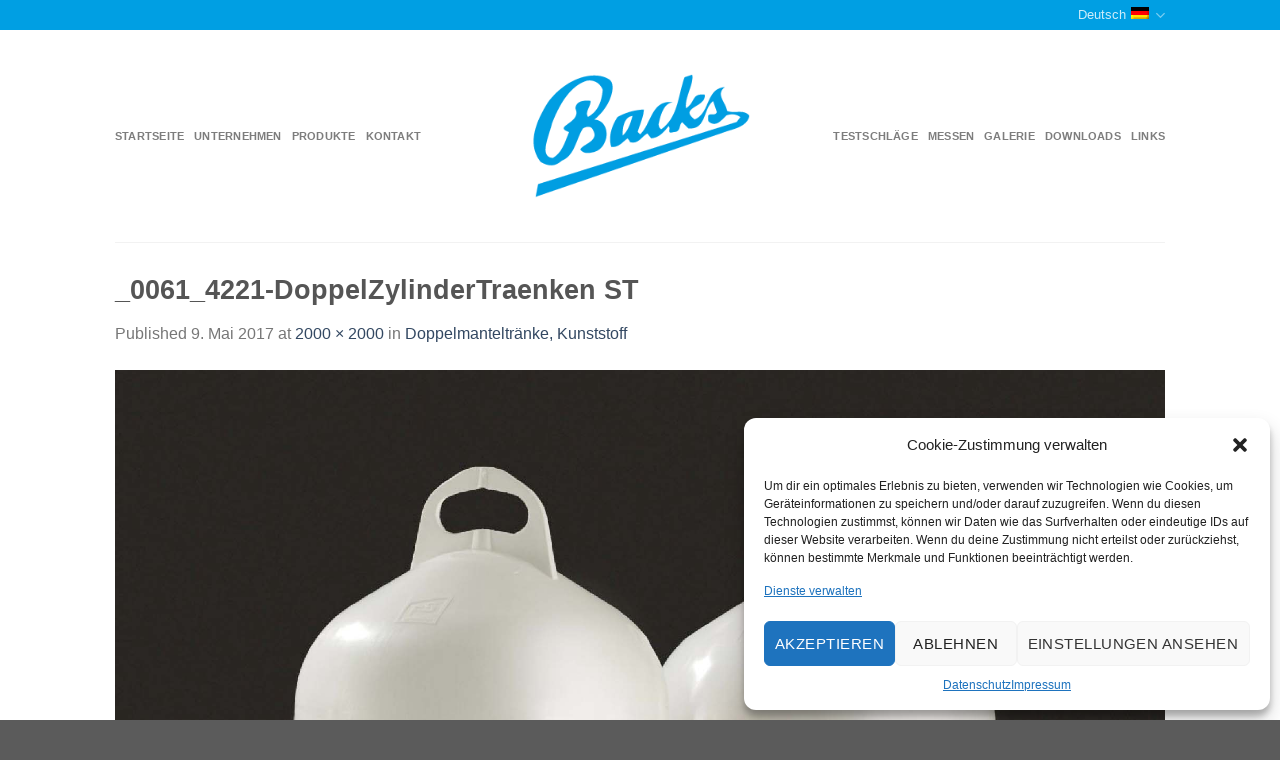

--- FILE ---
content_type: text/html; charset=UTF-8
request_url: https://www.tauben-backs.de/?attachment_id=7119
body_size: 19147
content:
<!DOCTYPE html>
<html lang="de-DE" class="loading-site no-js">
<head>
	<meta charset="UTF-8" />
	<link rel="profile" href="http://gmpg.org/xfn/11" />
	<link rel="pingback" href="https://www.tauben-backs.de/xmlrpc.php" />

					<script>document.documentElement.className = document.documentElement.className + ' yes-js js_active js'</script>
				<script>(function(html){html.className = html.className.replace(/\bno-js\b/,'js')})(document.documentElement);</script>
<meta name='robots' content='index, follow, max-image-preview:large, max-snippet:-1, max-video-preview:-1' />
<link rel="alternate" hreflang="de" href="https://www.tauben-backs.de/?attachment_id=7119#main" />
<link rel="alternate" hreflang="en" href="https://www.tauben-backs.de/en/?attachment_id=4388#main" />
<link rel="alternate" hreflang="pl" href="https://www.tauben-backs.de/pl/?attachment_id=4389#main" />
<link rel="alternate" hreflang="nl" href="https://www.tauben-backs.de/nl/?attachment_id=7118#main" />
<link rel="alternate" hreflang="x-default" href="https://www.tauben-backs.de/?attachment_id=7119#main" />
<meta name="viewport" content="width=device-width, initial-scale=1" />
	<!-- This site is optimized with the Yoast SEO plugin v20.2.1 - https://yoast.com/wordpress/plugins/seo/ -->
	<title>_0061_4221-DoppelZylinderTraenken ST - Theodor Backs GmbH</title>
	<link rel="canonical" href="https://www.tauben-backs.de/" />
	<meta property="og:locale" content="de_DE" />
	<meta property="og:type" content="article" />
	<meta property="og:title" content="_0061_4221-DoppelZylinderTraenken ST - Theodor Backs GmbH" />
	<meta property="og:url" content="https://www.tauben-backs.de/" />
	<meta property="og:site_name" content="Theodor Backs GmbH" />
	<meta property="og:image" content="https://www.tauben-backs.de" />
	<meta property="og:image:width" content="2000" />
	<meta property="og:image:height" content="2000" />
	<meta property="og:image:type" content="image/jpeg" />
	<meta name="twitter:card" content="summary_large_image" />
	<script type="application/ld+json" class="yoast-schema-graph">{"@context":"https://schema.org","@graph":[{"@type":"WebPage","@id":"https://www.tauben-backs.de/","url":"https://www.tauben-backs.de/","name":"_0061_4221-DoppelZylinderTraenken ST - Theodor Backs GmbH","isPartOf":{"@id":"https://www.tauben-backs.de/#website"},"primaryImageOfPage":{"@id":"https://www.tauben-backs.de/#primaryimage"},"image":{"@id":"https://www.tauben-backs.de/#primaryimage"},"thumbnailUrl":"https://www.tauben-backs.de/wp-content/uploads/2017/04/0061_4221-DoppelZylinderTraenken-ST.jpg","datePublished":"2017-05-09T08:43:26+00:00","dateModified":"2017-05-09T08:43:26+00:00","breadcrumb":{"@id":"https://www.tauben-backs.de/#breadcrumb"},"inLanguage":"de","potentialAction":[{"@type":"ReadAction","target":["https://www.tauben-backs.de/"]}]},{"@type":"ImageObject","inLanguage":"de","@id":"https://www.tauben-backs.de/#primaryimage","url":"https://www.tauben-backs.de/wp-content/uploads/2017/04/0061_4221-DoppelZylinderTraenken-ST.jpg","contentUrl":"https://www.tauben-backs.de/wp-content/uploads/2017/04/0061_4221-DoppelZylinderTraenken-ST.jpg","width":2000,"height":2000},{"@type":"BreadcrumbList","@id":"https://www.tauben-backs.de/#breadcrumb","itemListElement":[{"@type":"ListItem","position":1,"name":"Startseite","item":"https://www.tauben-backs.de/"},{"@type":"ListItem","position":2,"name":"Doppelmanteltränke, Kunststoff","item":"https://www.tauben-backs.de/produkt/gefluegel/zubehoer-geraete/traenken-und-traenkenwaermer/doppelmanteltraenke-kunststoff/"},{"@type":"ListItem","position":3,"name":"_0061_4221-DoppelZylinderTraenken ST"}]},{"@type":"WebSite","@id":"https://www.tauben-backs.de/#website","url":"https://www.tauben-backs.de/","name":"Theodor Backs GmbH","description":"Produkte für Tauben und Kleintiere","potentialAction":[{"@type":"SearchAction","target":{"@type":"EntryPoint","urlTemplate":"https://www.tauben-backs.de/?s={search_term_string}"},"query-input":"required name=search_term_string"}],"inLanguage":"de"}]}</script>
	<!-- / Yoast SEO plugin. -->


<link rel='dns-prefetch' href='//www.tauben-backs.de' />
<link rel='dns-prefetch' href='//cdn.jsdelivr.net' />
<link rel='prefetch' href='https://www.tauben-backs.de/wp-content/themes/flatsome/assets/js/chunk.countup.js?ver=3.16.6' />
<link rel='prefetch' href='https://www.tauben-backs.de/wp-content/themes/flatsome/assets/js/chunk.sticky-sidebar.js?ver=3.16.6' />
<link rel='prefetch' href='https://www.tauben-backs.de/wp-content/themes/flatsome/assets/js/chunk.tooltips.js?ver=3.16.6' />
<link rel='prefetch' href='https://www.tauben-backs.de/wp-content/themes/flatsome/assets/js/chunk.vendors-popups.js?ver=3.16.6' />
<link rel='prefetch' href='https://www.tauben-backs.de/wp-content/themes/flatsome/assets/js/chunk.vendors-slider.js?ver=3.16.6' />
<link rel="alternate" type="application/rss+xml" title="Theodor Backs GmbH &raquo; Feed" href="https://www.tauben-backs.de/feed/" />
<link rel="alternate" type="application/rss+xml" title="Theodor Backs GmbH &raquo; Kommentar-Feed" href="https://www.tauben-backs.de/comments/feed/" />
<link rel="alternate" type="application/rss+xml" title="Theodor Backs GmbH &raquo; _0061_4221-DoppelZylinderTraenken ST-Kommentar-Feed" href="https://www.tauben-backs.de/?attachment_id=7119#main/feed/" />
<script type="text/javascript">
window._wpemojiSettings = {"baseUrl":"https:\/\/s.w.org\/images\/core\/emoji\/14.0.0\/72x72\/","ext":".png","svgUrl":"https:\/\/s.w.org\/images\/core\/emoji\/14.0.0\/svg\/","svgExt":".svg","source":{"concatemoji":"https:\/\/www.tauben-backs.de\/wp-includes\/js\/wp-emoji-release.min.js?ver=6.1.9"}};
/*! This file is auto-generated */
!function(e,a,t){var n,r,o,i=a.createElement("canvas"),p=i.getContext&&i.getContext("2d");function s(e,t){var a=String.fromCharCode,e=(p.clearRect(0,0,i.width,i.height),p.fillText(a.apply(this,e),0,0),i.toDataURL());return p.clearRect(0,0,i.width,i.height),p.fillText(a.apply(this,t),0,0),e===i.toDataURL()}function c(e){var t=a.createElement("script");t.src=e,t.defer=t.type="text/javascript",a.getElementsByTagName("head")[0].appendChild(t)}for(o=Array("flag","emoji"),t.supports={everything:!0,everythingExceptFlag:!0},r=0;r<o.length;r++)t.supports[o[r]]=function(e){if(p&&p.fillText)switch(p.textBaseline="top",p.font="600 32px Arial",e){case"flag":return s([127987,65039,8205,9895,65039],[127987,65039,8203,9895,65039])?!1:!s([55356,56826,55356,56819],[55356,56826,8203,55356,56819])&&!s([55356,57332,56128,56423,56128,56418,56128,56421,56128,56430,56128,56423,56128,56447],[55356,57332,8203,56128,56423,8203,56128,56418,8203,56128,56421,8203,56128,56430,8203,56128,56423,8203,56128,56447]);case"emoji":return!s([129777,127995,8205,129778,127999],[129777,127995,8203,129778,127999])}return!1}(o[r]),t.supports.everything=t.supports.everything&&t.supports[o[r]],"flag"!==o[r]&&(t.supports.everythingExceptFlag=t.supports.everythingExceptFlag&&t.supports[o[r]]);t.supports.everythingExceptFlag=t.supports.everythingExceptFlag&&!t.supports.flag,t.DOMReady=!1,t.readyCallback=function(){t.DOMReady=!0},t.supports.everything||(n=function(){t.readyCallback()},a.addEventListener?(a.addEventListener("DOMContentLoaded",n,!1),e.addEventListener("load",n,!1)):(e.attachEvent("onload",n),a.attachEvent("onreadystatechange",function(){"complete"===a.readyState&&t.readyCallback()})),(e=t.source||{}).concatemoji?c(e.concatemoji):e.wpemoji&&e.twemoji&&(c(e.twemoji),c(e.wpemoji)))}(window,document,window._wpemojiSettings);
</script>
<style type="text/css">
img.wp-smiley,
img.emoji {
	display: inline !important;
	border: none !important;
	box-shadow: none !important;
	height: 1em !important;
	width: 1em !important;
	margin: 0 0.07em !important;
	vertical-align: -0.1em !important;
	background: none !important;
	padding: 0 !important;
}
</style>
	<style id='wp-block-library-inline-css' type='text/css'>
:root{--wp-admin-theme-color:#007cba;--wp-admin-theme-color--rgb:0,124,186;--wp-admin-theme-color-darker-10:#006ba1;--wp-admin-theme-color-darker-10--rgb:0,107,161;--wp-admin-theme-color-darker-20:#005a87;--wp-admin-theme-color-darker-20--rgb:0,90,135;--wp-admin-border-width-focus:2px}@media (-webkit-min-device-pixel-ratio:2),(min-resolution:192dpi){:root{--wp-admin-border-width-focus:1.5px}}.wp-element-button{cursor:pointer}:root{--wp--preset--font-size--normal:16px;--wp--preset--font-size--huge:42px}:root .has-very-light-gray-background-color{background-color:#eee}:root .has-very-dark-gray-background-color{background-color:#313131}:root .has-very-light-gray-color{color:#eee}:root .has-very-dark-gray-color{color:#313131}:root .has-vivid-green-cyan-to-vivid-cyan-blue-gradient-background{background:linear-gradient(135deg,#00d084,#0693e3)}:root .has-purple-crush-gradient-background{background:linear-gradient(135deg,#34e2e4,#4721fb 50%,#ab1dfe)}:root .has-hazy-dawn-gradient-background{background:linear-gradient(135deg,#faaca8,#dad0ec)}:root .has-subdued-olive-gradient-background{background:linear-gradient(135deg,#fafae1,#67a671)}:root .has-atomic-cream-gradient-background{background:linear-gradient(135deg,#fdd79a,#004a59)}:root .has-nightshade-gradient-background{background:linear-gradient(135deg,#330968,#31cdcf)}:root .has-midnight-gradient-background{background:linear-gradient(135deg,#020381,#2874fc)}.has-regular-font-size{font-size:1em}.has-larger-font-size{font-size:2.625em}.has-normal-font-size{font-size:var(--wp--preset--font-size--normal)}.has-huge-font-size{font-size:var(--wp--preset--font-size--huge)}.has-text-align-center{text-align:center}.has-text-align-left{text-align:left}.has-text-align-right{text-align:right}#end-resizable-editor-section{display:none}.aligncenter{clear:both}.items-justified-left{justify-content:flex-start}.items-justified-center{justify-content:center}.items-justified-right{justify-content:flex-end}.items-justified-space-between{justify-content:space-between}.screen-reader-text{border:0;clip:rect(1px,1px,1px,1px);-webkit-clip-path:inset(50%);clip-path:inset(50%);height:1px;margin:-1px;overflow:hidden;padding:0;position:absolute;width:1px;word-wrap:normal!important}.screen-reader-text:focus{background-color:#ddd;clip:auto!important;-webkit-clip-path:none;clip-path:none;color:#444;display:block;font-size:1em;height:auto;left:5px;line-height:normal;padding:15px 23px 14px;text-decoration:none;top:5px;width:auto;z-index:100000}html :where(.has-border-color){border-style:solid}html :where([style*=border-top-color]){border-top-style:solid}html :where([style*=border-right-color]){border-right-style:solid}html :where([style*=border-bottom-color]){border-bottom-style:solid}html :where([style*=border-left-color]){border-left-style:solid}html :where([style*=border-width]){border-style:solid}html :where([style*=border-top-width]){border-top-style:solid}html :where([style*=border-right-width]){border-right-style:solid}html :where([style*=border-bottom-width]){border-bottom-style:solid}html :where([style*=border-left-width]){border-left-style:solid}html :where(img[class*=wp-image-]){height:auto;max-width:100%}figure{margin:0 0 1em}
</style>
<link rel='stylesheet' id='classic-theme-styles-css' href='https://www.tauben-backs.de/wp-includes/css/classic-themes.min.css?ver=1' type='text/css' media='all' />
<link rel='stylesheet' id='wpml-blocks-css' href='https://www.tauben-backs.de/wp-content/plugins/sitepress-multilingual-cms/dist/css/blocks/styles.css?ver=4.6.0' type='text/css' media='all' />
<link rel='stylesheet' id='contact-form-7-css' href='https://www.tauben-backs.de/wp-content/plugins/contact-form-7/includes/css/styles.css?ver=5.7.4' type='text/css' media='all' />
<style id='woocommerce-inline-inline-css' type='text/css'>
.woocommerce form .form-row .required { visibility: visible; }
</style>
<link rel='stylesheet' id='wpml-legacy-horizontal-list-0-css' href='//www.tauben-backs.de/wp-content/plugins/sitepress-multilingual-cms/templates/language-switchers/legacy-list-horizontal/style.min.css?ver=1' type='text/css' media='all' />
<link rel='stylesheet' id='cmplz-general-css' href='https://www.tauben-backs.de/wp-content/plugins/complianz-gdpr/assets/css/cookieblocker.min.css?ver=6.4.2' type='text/css' media='all' />
<link rel='stylesheet' id='flatsome-woocommerce-wishlist-css' href='https://www.tauben-backs.de/wp-content/themes/flatsome/inc/integrations/wc-yith-wishlist/wishlist.css?ver=3.10.2' type='text/css' media='all' />
<link rel='stylesheet' id='flatsome-main-css' href='https://www.tauben-backs.de/wp-content/themes/flatsome/assets/css/flatsome.css?ver=3.16.6' type='text/css' media='all' />
<style id='flatsome-main-inline-css' type='text/css'>
@font-face {
				font-family: "fl-icons";
				font-display: block;
				src: url(https://www.tauben-backs.de/wp-content/themes/flatsome/assets/css/icons/fl-icons.eot?v=3.16.6);
				src:
					url(https://www.tauben-backs.de/wp-content/themes/flatsome/assets/css/icons/fl-icons.eot#iefix?v=3.16.6) format("embedded-opentype"),
					url(https://www.tauben-backs.de/wp-content/themes/flatsome/assets/css/icons/fl-icons.woff2?v=3.16.6) format("woff2"),
					url(https://www.tauben-backs.de/wp-content/themes/flatsome/assets/css/icons/fl-icons.ttf?v=3.16.6) format("truetype"),
					url(https://www.tauben-backs.de/wp-content/themes/flatsome/assets/css/icons/fl-icons.woff?v=3.16.6) format("woff"),
					url(https://www.tauben-backs.de/wp-content/themes/flatsome/assets/css/icons/fl-icons.svg?v=3.16.6#fl-icons) format("svg");
			}
</style>
<link rel='stylesheet' id='flatsome-shop-css' href='https://www.tauben-backs.de/wp-content/themes/flatsome/assets/css/flatsome-shop.css?ver=3.16.6' type='text/css' media='all' />
<link rel='stylesheet' id='flatsome-style-css' href='https://www.tauben-backs.de/wp-content/themes/flatsome-child/style.css?ver=3.0' type='text/css' media='all' />
<script type='text/javascript' src='https://www.tauben-backs.de/wp-includes/js/jquery/jquery.min.js?ver=3.6.1' id='jquery-core-js'></script>
<script type='text/javascript' src='https://www.tauben-backs.de/wp-includes/js/jquery/jquery-migrate.min.js?ver=3.3.2' id='jquery-migrate-js'></script>
<link rel="https://api.w.org/" href="https://www.tauben-backs.de/wp-json/" /><link rel="alternate" type="application/json" href="https://www.tauben-backs.de/wp-json/wp/v2/media/7119" /><link rel="EditURI" type="application/rsd+xml" title="RSD" href="https://www.tauben-backs.de/xmlrpc.php?rsd" />
<link rel="wlwmanifest" type="application/wlwmanifest+xml" href="https://www.tauben-backs.de/wp-includes/wlwmanifest.xml" />
<meta name="generator" content="WordPress 6.1.9" />
<meta name="generator" content="WooCommerce 7.4.1" />
<link rel='shortlink' href='https://www.tauben-backs.de/?p=7119' />
<link rel="alternate" type="application/json+oembed" href="https://www.tauben-backs.de/wp-json/oembed/1.0/embed?url=https%3A%2F%2Fwww.tauben-backs.de%2F%3Fattachment_id%3D7119%23main" />
<link rel="alternate" type="text/xml+oembed" href="https://www.tauben-backs.de/wp-json/oembed/1.0/embed?url=https%3A%2F%2Fwww.tauben-backs.de%2F%3Fattachment_id%3D7119%23main&#038;format=xml" />
<meta name="generator" content="WPML ver:4.6.0 stt:38,1,3,41;" />
<style>.cmplz-hidden{display:none!important;}</style><style>.bg{opacity: 0; transition: opacity 1s; -webkit-transition: opacity 1s;} .bg-loaded{opacity: 1;}</style>
	<noscript><style>.woocommerce-product-gallery{ opacity: 1 !important; }</style></noscript>
	<link rel="icon" href="https://www.tauben-backs.de/wp-content/uploads/2017/04/cropped-Backs-Logo-Icon-32x32.png" sizes="32x32" />
<link rel="icon" href="https://www.tauben-backs.de/wp-content/uploads/2017/04/cropped-Backs-Logo-Icon-192x192.png" sizes="192x192" />
<link rel="apple-touch-icon" href="https://www.tauben-backs.de/wp-content/uploads/2017/04/cropped-Backs-Logo-Icon-180x180.png" />
<meta name="msapplication-TileImage" content="https://www.tauben-backs.de/wp-content/uploads/2017/04/cropped-Backs-Logo-Icon-270x270.png" />
<style id="custom-css" type="text/css">:root {--primary-color: #009FE3;}.header-main{height: 212px}#logo img{max-height: 212px}#logo{width:219px;}#logo img{padding:10px 0;}.header-bottom{min-height: 55px}.header-top{min-height: 30px}.transparent .header-main{height: 90px}.transparent #logo img{max-height: 90px}.has-transparent + .page-title:first-of-type,.has-transparent + #main > .page-title,.has-transparent + #main > div > .page-title,.has-transparent + #main .page-header-wrapper:first-of-type .page-title{padding-top: 120px;}.header.show-on-scroll,.stuck .header-main{height:70px!important}.stuck #logo img{max-height: 70px!important}.search-form{ width: 77%;}.header-bottom {background-color: #f1f1f1}.header-main .nav > li > a{line-height: 16px }.stuck .header-main .nav > li > a{line-height: 50px }@media (max-width: 549px) {.header-main{height: 70px}#logo img{max-height: 70px}}/* Color */.accordion-title.active, .has-icon-bg .icon .icon-inner,.logo a, .primary.is-underline, .primary.is-link, .badge-outline .badge-inner, .nav-outline > li.active> a,.nav-outline >li.active > a, .cart-icon strong,[data-color='primary'], .is-outline.primary{color: #009FE3;}/* Color !important */[data-text-color="primary"]{color: #009FE3!important;}/* Background Color */[data-text-bg="primary"]{background-color: #009FE3;}/* Background */.scroll-to-bullets a,.featured-title, .label-new.menu-item > a:after, .nav-pagination > li > .current,.nav-pagination > li > span:hover,.nav-pagination > li > a:hover,.has-hover:hover .badge-outline .badge-inner,button[type="submit"], .button.wc-forward:not(.checkout):not(.checkout-button), .button.submit-button, .button.primary:not(.is-outline),.featured-table .title,.is-outline:hover, .has-icon:hover .icon-label,.nav-dropdown-bold .nav-column li > a:hover, .nav-dropdown.nav-dropdown-bold > li > a:hover, .nav-dropdown-bold.dark .nav-column li > a:hover, .nav-dropdown.nav-dropdown-bold.dark > li > a:hover, .header-vertical-menu__opener ,.is-outline:hover, .tagcloud a:hover,.grid-tools a, input[type='submit']:not(.is-form), .box-badge:hover .box-text, input.button.alt,.nav-box > li > a:hover,.nav-box > li.active > a,.nav-pills > li.active > a ,.current-dropdown .cart-icon strong, .cart-icon:hover strong, .nav-line-bottom > li > a:before, .nav-line-grow > li > a:before, .nav-line > li > a:before,.banner, .header-top, .slider-nav-circle .flickity-prev-next-button:hover svg, .slider-nav-circle .flickity-prev-next-button:hover .arrow, .primary.is-outline:hover, .button.primary:not(.is-outline), input[type='submit'].primary, input[type='submit'].primary, input[type='reset'].button, input[type='button'].primary, .badge-inner{background-color: #009FE3;}/* Border */.nav-vertical.nav-tabs > li.active > a,.scroll-to-bullets a.active,.nav-pagination > li > .current,.nav-pagination > li > span:hover,.nav-pagination > li > a:hover,.has-hover:hover .badge-outline .badge-inner,.accordion-title.active,.featured-table,.is-outline:hover, .tagcloud a:hover,blockquote, .has-border, .cart-icon strong:after,.cart-icon strong,.blockUI:before, .processing:before,.loading-spin, .slider-nav-circle .flickity-prev-next-button:hover svg, .slider-nav-circle .flickity-prev-next-button:hover .arrow, .primary.is-outline:hover{border-color: #009FE3}.nav-tabs > li.active > a{border-top-color: #009FE3}.widget_shopping_cart_content .blockUI.blockOverlay:before { border-left-color: #009FE3 }.woocommerce-checkout-review-order .blockUI.blockOverlay:before { border-left-color: #009FE3 }/* Fill */.slider .flickity-prev-next-button:hover svg,.slider .flickity-prev-next-button:hover .arrow{fill: #009FE3;}/* Focus */.primary:focus-visible, .submit-button:focus-visible, button[type="submit"]:focus-visible { outline-color: #009FE3!important; }@media screen and (min-width: 550px){.products .box-vertical .box-image{min-width: 300px!important;width: 300px!important;}}.page-title-small + main .product-container > .row{padding-top:0;}.nav-vertical-fly-out > li + li {border-top-width: 1px; border-top-style: solid;}/* Custom CSS */.out-of-stock {display:none;}.label-new.menu-item > a:after{content:"Neu";}.label-hot.menu-item > a:after{content:"Hot";}.label-sale.menu-item > a:after{content:"Ausverkauf";}.label-popular.menu-item > a:after{content:"Beliebt";}</style>		<style type="text/css" id="wp-custom-css">
			/*
Hier kannst du dein eigenes CSS einfügen.

Klicke auf das Hilfe-Symbol oben, um mehr zu lernen.
*/

.woocommerce-tabs {display:none;}


.nav-pagination>li>span, .nav-pagination>li>a {border-radius: 0px;}

.woocommerce-ordering {
display:none;
}

.byline {display: none;}
.meta-author vcard {display: none;}

nav.woocommerce-breadcrumb.breadcrumbs {display:none;}

.single_variation_wrap {display:none !important;}		</style>
		<style id="kirki-inline-styles"></style></head>

<body data-cmplz=2 class="attachment attachment-template-default single single-attachment postid-7119 attachmentid-7119 attachment-jpeg theme-flatsome woocommerce-no-js full-width lightbox nav-dropdown-has-arrow nav-dropdown-has-shadow nav-dropdown-has-border catalog-mode no-prices">

<svg xmlns="http://www.w3.org/2000/svg" viewBox="0 0 0 0" width="0" height="0" focusable="false" role="none" style="visibility: hidden; position: absolute; left: -9999px; overflow: hidden;" ><defs><filter id="wp-duotone-dark-grayscale"><feColorMatrix color-interpolation-filters="sRGB" type="matrix" values=" .299 .587 .114 0 0 .299 .587 .114 0 0 .299 .587 .114 0 0 .299 .587 .114 0 0 " /><feComponentTransfer color-interpolation-filters="sRGB" ><feFuncR type="table" tableValues="0 0.49803921568627" /><feFuncG type="table" tableValues="0 0.49803921568627" /><feFuncB type="table" tableValues="0 0.49803921568627" /><feFuncA type="table" tableValues="1 1" /></feComponentTransfer><feComposite in2="SourceGraphic" operator="in" /></filter></defs></svg><svg xmlns="http://www.w3.org/2000/svg" viewBox="0 0 0 0" width="0" height="0" focusable="false" role="none" style="visibility: hidden; position: absolute; left: -9999px; overflow: hidden;" ><defs><filter id="wp-duotone-grayscale"><feColorMatrix color-interpolation-filters="sRGB" type="matrix" values=" .299 .587 .114 0 0 .299 .587 .114 0 0 .299 .587 .114 0 0 .299 .587 .114 0 0 " /><feComponentTransfer color-interpolation-filters="sRGB" ><feFuncR type="table" tableValues="0 1" /><feFuncG type="table" tableValues="0 1" /><feFuncB type="table" tableValues="0 1" /><feFuncA type="table" tableValues="1 1" /></feComponentTransfer><feComposite in2="SourceGraphic" operator="in" /></filter></defs></svg><svg xmlns="http://www.w3.org/2000/svg" viewBox="0 0 0 0" width="0" height="0" focusable="false" role="none" style="visibility: hidden; position: absolute; left: -9999px; overflow: hidden;" ><defs><filter id="wp-duotone-purple-yellow"><feColorMatrix color-interpolation-filters="sRGB" type="matrix" values=" .299 .587 .114 0 0 .299 .587 .114 0 0 .299 .587 .114 0 0 .299 .587 .114 0 0 " /><feComponentTransfer color-interpolation-filters="sRGB" ><feFuncR type="table" tableValues="0.54901960784314 0.98823529411765" /><feFuncG type="table" tableValues="0 1" /><feFuncB type="table" tableValues="0.71764705882353 0.25490196078431" /><feFuncA type="table" tableValues="1 1" /></feComponentTransfer><feComposite in2="SourceGraphic" operator="in" /></filter></defs></svg><svg xmlns="http://www.w3.org/2000/svg" viewBox="0 0 0 0" width="0" height="0" focusable="false" role="none" style="visibility: hidden; position: absolute; left: -9999px; overflow: hidden;" ><defs><filter id="wp-duotone-blue-red"><feColorMatrix color-interpolation-filters="sRGB" type="matrix" values=" .299 .587 .114 0 0 .299 .587 .114 0 0 .299 .587 .114 0 0 .299 .587 .114 0 0 " /><feComponentTransfer color-interpolation-filters="sRGB" ><feFuncR type="table" tableValues="0 1" /><feFuncG type="table" tableValues="0 0.27843137254902" /><feFuncB type="table" tableValues="0.5921568627451 0.27843137254902" /><feFuncA type="table" tableValues="1 1" /></feComponentTransfer><feComposite in2="SourceGraphic" operator="in" /></filter></defs></svg><svg xmlns="http://www.w3.org/2000/svg" viewBox="0 0 0 0" width="0" height="0" focusable="false" role="none" style="visibility: hidden; position: absolute; left: -9999px; overflow: hidden;" ><defs><filter id="wp-duotone-midnight"><feColorMatrix color-interpolation-filters="sRGB" type="matrix" values=" .299 .587 .114 0 0 .299 .587 .114 0 0 .299 .587 .114 0 0 .299 .587 .114 0 0 " /><feComponentTransfer color-interpolation-filters="sRGB" ><feFuncR type="table" tableValues="0 0" /><feFuncG type="table" tableValues="0 0.64705882352941" /><feFuncB type="table" tableValues="0 1" /><feFuncA type="table" tableValues="1 1" /></feComponentTransfer><feComposite in2="SourceGraphic" operator="in" /></filter></defs></svg><svg xmlns="http://www.w3.org/2000/svg" viewBox="0 0 0 0" width="0" height="0" focusable="false" role="none" style="visibility: hidden; position: absolute; left: -9999px; overflow: hidden;" ><defs><filter id="wp-duotone-magenta-yellow"><feColorMatrix color-interpolation-filters="sRGB" type="matrix" values=" .299 .587 .114 0 0 .299 .587 .114 0 0 .299 .587 .114 0 0 .299 .587 .114 0 0 " /><feComponentTransfer color-interpolation-filters="sRGB" ><feFuncR type="table" tableValues="0.78039215686275 1" /><feFuncG type="table" tableValues="0 0.94901960784314" /><feFuncB type="table" tableValues="0.35294117647059 0.47058823529412" /><feFuncA type="table" tableValues="1 1" /></feComponentTransfer><feComposite in2="SourceGraphic" operator="in" /></filter></defs></svg><svg xmlns="http://www.w3.org/2000/svg" viewBox="0 0 0 0" width="0" height="0" focusable="false" role="none" style="visibility: hidden; position: absolute; left: -9999px; overflow: hidden;" ><defs><filter id="wp-duotone-purple-green"><feColorMatrix color-interpolation-filters="sRGB" type="matrix" values=" .299 .587 .114 0 0 .299 .587 .114 0 0 .299 .587 .114 0 0 .299 .587 .114 0 0 " /><feComponentTransfer color-interpolation-filters="sRGB" ><feFuncR type="table" tableValues="0.65098039215686 0.40392156862745" /><feFuncG type="table" tableValues="0 1" /><feFuncB type="table" tableValues="0.44705882352941 0.4" /><feFuncA type="table" tableValues="1 1" /></feComponentTransfer><feComposite in2="SourceGraphic" operator="in" /></filter></defs></svg><svg xmlns="http://www.w3.org/2000/svg" viewBox="0 0 0 0" width="0" height="0" focusable="false" role="none" style="visibility: hidden; position: absolute; left: -9999px; overflow: hidden;" ><defs><filter id="wp-duotone-blue-orange"><feColorMatrix color-interpolation-filters="sRGB" type="matrix" values=" .299 .587 .114 0 0 .299 .587 .114 0 0 .299 .587 .114 0 0 .299 .587 .114 0 0 " /><feComponentTransfer color-interpolation-filters="sRGB" ><feFuncR type="table" tableValues="0.098039215686275 1" /><feFuncG type="table" tableValues="0 0.66274509803922" /><feFuncB type="table" tableValues="0.84705882352941 0.41960784313725" /><feFuncA type="table" tableValues="1 1" /></feComponentTransfer><feComposite in2="SourceGraphic" operator="in" /></filter></defs></svg>
<a class="skip-link screen-reader-text" href="#main">Skip to content</a>

<div id="wrapper">

	
	<header id="header" class="header has-sticky sticky-jump">
		<div class="header-wrapper">
			<div id="top-bar" class="header-top hide-for-sticky nav-dark">
    <div class="flex-row container">
      <div class="flex-col hide-for-medium flex-left">
          <ul class="nav nav-left medium-nav-center nav-small  nav-divided">
              <li class="html custom html_topbar_left"><strong class="uppercase">&nbsp;</strong></li>          </ul>
      </div>

      <div class="flex-col hide-for-medium flex-center">
          <ul class="nav nav-center nav-small  nav-divided">
                        </ul>
      </div>

      <div class="flex-col hide-for-medium flex-right">
         <ul class="nav top-bar-nav nav-right nav-small  nav-divided">
              <li class="has-dropdown header-language-dropdown">
	<a href="#">
		Deutsch		<i class="image-icon"><img src="https://www.tauben-backs.de/wp-content/plugins/sitepress-multilingual-cms/res/flags/de.png" alt="Deutsch"/></i>		<i class="icon-angle-down" ></i>	</a>
	<ul class="nav-dropdown nav-dropdown-default">
		<li><a href="https://www.tauben-backs.de/?attachment_id=7119#main" hreflang="de"><i class="icon-image"><img src="https://www.tauben-backs.de/wp-content/plugins/sitepress-multilingual-cms/res/flags/de.png" alt="Deutsch"/></i> Deutsch</a></li><li><a href="https://www.tauben-backs.de/en/?attachment_id=4388#main" hreflang="en"><i class="icon-image"><img src="https://www.tauben-backs.de/wp-content/plugins/sitepress-multilingual-cms/res/flags/en.png" alt="English"/></i> English</a></li><li><a href="https://www.tauben-backs.de/pl/?attachment_id=4389#main" hreflang="pl"><i class="icon-image"><img src="https://www.tauben-backs.de/wp-content/plugins/sitepress-multilingual-cms/res/flags/pl.png" alt="Polski"/></i> Polski</a></li><li><a href="https://www.tauben-backs.de/nl/?attachment_id=7118#main" hreflang="nl"><i class="icon-image"><img src="https://www.tauben-backs.de/wp-content/plugins/sitepress-multilingual-cms/res/flags/nl.png" alt="Nederlands"/></i> Nederlands</a></li>	</ul>
</li>
          </ul>
      </div>

            <div class="flex-col show-for-medium flex-grow">
          <ul class="nav nav-center nav-small mobile-nav  nav-divided">
              <li class="header-wishlist-icon">
    <a href="https://www.tauben-backs.de/einkaufszettel/?wishlist-action" class="wishlist-link is-small">
  	    <span class="hide-for-medium header-wishlist-title">
  	  Einkaufszettel  	</span>
              <i class="wishlist-icon icon-star-o"
        >
      </i>
      </a>
  </li>
<li class="html custom html_topbar_left"><strong class="uppercase">&nbsp;</strong></li><li class="has-dropdown header-language-dropdown">
	<a href="#">
		Deutsch		<i class="image-icon"><img src="https://www.tauben-backs.de/wp-content/plugins/sitepress-multilingual-cms/res/flags/de.png" alt="Deutsch"/></i>		<i class="icon-angle-down" ></i>	</a>
	<ul class="nav-dropdown nav-dropdown-default">
		<li><a href="https://www.tauben-backs.de/?attachment_id=7119#main" hreflang="de"><i class="icon-image"><img src="https://www.tauben-backs.de/wp-content/plugins/sitepress-multilingual-cms/res/flags/de.png" alt="Deutsch"/></i> Deutsch</a></li><li><a href="https://www.tauben-backs.de/en/?attachment_id=4388#main" hreflang="en"><i class="icon-image"><img src="https://www.tauben-backs.de/wp-content/plugins/sitepress-multilingual-cms/res/flags/en.png" alt="English"/></i> English</a></li><li><a href="https://www.tauben-backs.de/pl/?attachment_id=4389#main" hreflang="pl"><i class="icon-image"><img src="https://www.tauben-backs.de/wp-content/plugins/sitepress-multilingual-cms/res/flags/pl.png" alt="Polski"/></i> Polski</a></li><li><a href="https://www.tauben-backs.de/nl/?attachment_id=7118#main" hreflang="nl"><i class="icon-image"><img src="https://www.tauben-backs.de/wp-content/plugins/sitepress-multilingual-cms/res/flags/nl.png" alt="Nederlands"/></i> Nederlands</a></li>	</ul>
</li>
          </ul>
      </div>
      
    </div>
</div>
<div id="masthead" class="header-main show-logo-center has-sticky-logo">
      <div class="header-inner flex-row container logo-center medium-logo-center" role="navigation">

          <!-- Logo -->
          <div id="logo" class="flex-col logo">
            
<!-- Header logo -->
<a href="https://www.tauben-backs.de/" title="Theodor Backs GmbH - Produkte für Tauben und Kleintiere" rel="home">
		<img width="138" height="78" src="https://www.tauben-backs.de/wp-content/uploads/2017/04/Backs-Logo-Sticky.png" class="header-logo-sticky" alt="Theodor Backs GmbH"/><img width="276" height="156" src="https://www.tauben-backs.de/wp-content/uploads/2017/04/Backs-Logo-1.png" class="header_logo header-logo" alt="Theodor Backs GmbH"/><img  width="800" height="800" src="https://www.tauben-backs.de/wp-content/uploads/2017/04/0061_4221-DoppelZylinderTraenken-ST-800x800.jpg" class="header-logo-dark" alt="Theodor Backs GmbH"/></a>
          </div>

          <!-- Mobile Left Elements -->
          <div class="flex-col show-for-medium flex-left">
            <ul class="mobile-nav nav nav-left ">
              <li class="nav-icon has-icon">
  		<a href="#" data-open="#main-menu" data-pos="left" data-bg="main-menu-overlay" data-color="" class="is-small" aria-label="Menu" aria-controls="main-menu" aria-expanded="false">

		  <i class="icon-menu" ></i>
		  		</a>
	</li>
            </ul>
          </div>

          <!-- Left Elements -->
          <div class="flex-col hide-for-medium flex-left
            ">
            <ul class="header-nav header-nav-main nav nav-left  nav-line-grow nav-size-small nav-spacing-small nav-uppercase" >
              <li id="menu-item-592" class="menu-item menu-item-type-post_type menu-item-object-page menu-item-home menu-item-592 menu-item-design-default"><a href="https://www.tauben-backs.de/" class="nav-top-link">Startseite</a></li>
<li id="menu-item-587" class="menu-item menu-item-type-post_type menu-item-object-page menu-item-587 menu-item-design-default"><a href="https://www.tauben-backs.de/unternehmen/" class="nav-top-link">Unternehmen</a></li>
<li id="menu-item-4724" class="menu-item menu-item-type-post_type menu-item-object-page menu-item-4724 menu-item-design-default"><a href="https://www.tauben-backs.de/produkte/" class="nav-top-link">Produkte</a></li>
<li id="menu-item-560" class="menu-item menu-item-type-post_type menu-item-object-page menu-item-560 menu-item-design-default"><a href="https://www.tauben-backs.de/kontakt/" class="nav-top-link">Kontakt</a></li>
            </ul>
          </div>

          <!-- Right Elements -->
          <div class="flex-col hide-for-medium flex-right">
            <ul class="header-nav header-nav-main nav nav-right  nav-line-grow nav-size-small nav-spacing-small nav-uppercase">
              <li id="menu-item-4775" class="menu-item menu-item-type-post_type menu-item-object-page menu-item-4775 menu-item-design-default"><a href="https://www.tauben-backs.de/testschlaege/" class="nav-top-link">Testschläge</a></li>
<li id="menu-item-4777" class="menu-item menu-item-type-post_type menu-item-object-page menu-item-4777 menu-item-design-default"><a href="https://www.tauben-backs.de/messen/" class="nav-top-link">Messen</a></li>
<li id="menu-item-4776" class="menu-item menu-item-type-post_type menu-item-object-page menu-item-4776 menu-item-design-default"><a href="https://www.tauben-backs.de/galerie/" class="nav-top-link">Galerie</a></li>
<li id="menu-item-4774" class="menu-item menu-item-type-post_type menu-item-object-page menu-item-4774 menu-item-design-default"><a href="https://www.tauben-backs.de/downloads/" class="nav-top-link">Downloads</a></li>
<li id="menu-item-4794" class="menu-item menu-item-type-post_type menu-item-object-page menu-item-4794 menu-item-design-default"><a href="https://www.tauben-backs.de/links/" class="nav-top-link">Links</a></li>
            </ul>
          </div>

          <!-- Mobile Right Elements -->
          <div class="flex-col show-for-medium flex-right">
            <ul class="mobile-nav nav nav-right ">
                          </ul>
          </div>

      </div>

            <div class="container"><div class="top-divider full-width"></div></div>
      </div>

<div class="header-bg-container fill"><div class="header-bg-image fill"></div><div class="header-bg-color fill"></div></div>		</div>
	</header>

	
	<main id="main" class="">

	<div id="primary" class="content-area image-attachment page-wrapper">
		<div id="content" class="site-content" role="main">
			<div class="row">
				<div class="large-12 columns">

				
					<article id="post-7119" class="post-7119 attachment type-attachment status-inherit hentry">
						<header class="entry-header">
							<h1 class="entry-title">_0061_4221-DoppelZylinderTraenken ST</h1>

							<div class="entry-meta">
								Published <span class="entry-date"><time class="entry-date" datetime="2017-05-09T10:43:26+02:00">9. Mai 2017</time></span> at <a href="https://www.tauben-backs.de/wp-content/uploads/2017/04/0061_4221-DoppelZylinderTraenken-ST.jpg" title="Link to full-size image">2000 &times; 2000</a> in <a href="https://www.tauben-backs.de/produkt/gefluegel/zubehoer-geraete/traenken-und-traenkenwaermer/doppelmanteltraenke-kunststoff/" title="Return to Doppelmanteltränke, Kunststoff" rel="gallery">Doppelmanteltränke, Kunststoff</a>															</div>
						</header>

						<div class="entry-content">

							<div class="entry-attachment">
								<div class="attachment">
									
									<a href="https://www.tauben-backs.de/?attachment_id=2178#main" title="_0061_4221-DoppelZylinderTraenken ST" rel="attachment"><img width="1200" height="1200" src="https://www.tauben-backs.de/wp-content/uploads/2017/04/0061_4221-DoppelZylinderTraenken-ST.jpg" class="attachment-1200x1200 size-1200x1200" alt="" decoding="async" loading="lazy" srcset="https://www.tauben-backs.de/wp-content/uploads/2017/04/0061_4221-DoppelZylinderTraenken-ST.jpg 2000w, https://www.tauben-backs.de/wp-content/uploads/2017/04/0061_4221-DoppelZylinderTraenken-ST-300x300.jpg 300w, https://www.tauben-backs.de/wp-content/uploads/2017/04/0061_4221-DoppelZylinderTraenken-ST-100x100.jpg 100w, https://www.tauben-backs.de/wp-content/uploads/2017/04/0061_4221-DoppelZylinderTraenken-ST-600x600.jpg 600w, https://www.tauben-backs.de/wp-content/uploads/2017/04/0061_4221-DoppelZylinderTraenken-ST-280x280.jpg 280w, https://www.tauben-backs.de/wp-content/uploads/2017/04/0061_4221-DoppelZylinderTraenken-ST-400x400.jpg 400w, https://www.tauben-backs.de/wp-content/uploads/2017/04/0061_4221-DoppelZylinderTraenken-ST-768x768.jpg 768w, https://www.tauben-backs.de/wp-content/uploads/2017/04/0061_4221-DoppelZylinderTraenken-ST-800x800.jpg 800w" sizes="(max-width: 1200px) 100vw, 1200px" /></a>
								</div>

															</div>

														
						</div>

						<footer class="entry-meta">
															Trackbacks sind geschlossen, aber sie können gerne <a class="comment-link" href="#respond" title="Poste ein kommentar">poste ein kommentar</a>.																				</footer>


							<nav role="navigation" id="image-navigation" class="navigation-image">
								<div class="nav-previous"><a href='https://www.tauben-backs.de/?attachment_id=5852#main'><span class="meta-nav">&larr;</span> vorherige Seite</a></div>
								<div class="nav-next"></div>
							</nav>
					</article>

					

<div id="comments" class="comments-area">

	
	
	
		<div id="respond" class="comment-respond">
		<h3 id="reply-title" class="comment-reply-title">Schreibe einen Kommentar <small><a rel="nofollow" id="cancel-comment-reply-link" href="/?attachment_id=7119#respond" style="display:none;">Antwort abbrechen</a></small></h3><p class="must-log-in">Du musst <a href="https://www.tauben-backs.de/wp-login.php?redirect_to=https%3A%2F%2Fwww.tauben-backs.de%2F%3Fattachment_id%3D7119%23main">angemeldet</a> sein, um einen Kommentar abzugeben.</p>	</div><!-- #respond -->
	
</div>

							</div>
			</div>
		</div>
	</div>


</main>

<footer id="footer" class="footer-wrapper">

	
<!-- FOOTER 1 -->

<!-- FOOTER 2 -->



<div class="absolute-footer dark medium-text-center text-center">
  <div class="container clearfix">

    
    <div class="footer-primary pull-left">
              <div class="menu-footer-menue-container"><ul id="menu-footer-menue" class="links footer-nav uppercase"><li id="menu-item-4296" class="menu-item menu-item-type-post_type menu-item-object-page menu-item-4296"><a href="https://www.tauben-backs.de/impressum/">Impressum</a></li>
<li id="menu-item-4295" class="menu-item menu-item-type-post_type menu-item-object-page menu-item-privacy-policy menu-item-4295"><a href="https://www.tauben-backs.de/datenschutz/">Datenschutz</a></li>
<li id="menu-item-4326" class="menu-item menu-item-type-post_type menu-item-object-page menu-item-4326"><a href="https://www.tauben-backs.de/agb/">AGB</a></li>
<li id="menu-item-4297" class="menu-item menu-item-type-post_type menu-item-object-page menu-item-4297"><a href="https://www.tauben-backs.de/kontakt/">Kontakt</a></li>
<li id="menu-item-9639" class="menu-item menu-item-type-post_type menu-item-object-page menu-item-9639"><a href="https://www.tauben-backs.de/cookie-richtlinie-eu/">Cookie-Richtlinie (EU)</a></li>
</ul></div>            <div class="copyright-footer">
        © 2026 <strong>Theodor Backs GmbH</strong><br><i>handcrafted by <a href="http://www.cm1k.de/" target="_blank"><strong>CM1K</strong></a></i>      </div>
          </div>
  </div>
</div>

<a href="#top" class="back-to-top button icon invert plain fixed bottom z-1 is-outline hide-for-medium circle" id="top-link" aria-label="Go to top"><i class="icon-angle-up" ></i></a>

</footer>

</div>

<div id="main-menu" class="mobile-sidebar no-scrollbar mfp-hide">

	
	<div class="sidebar-menu no-scrollbar ">

		
					<ul class="nav nav-sidebar nav-vertical nav-uppercase" data-tab="1">
				<li class="header-search-form search-form html relative has-icon">
	<div class="header-search-form-wrapper">
		<div class="searchform-wrapper ux-search-box relative is-normal"><form role="search" method="get" class="searchform" action="https://www.tauben-backs.de/">
	<div class="flex-row relative">
						<div class="flex-col flex-grow">
			<label class="screen-reader-text" for="woocommerce-product-search-field-0">Suche nach:</label>
			<input type="search" id="woocommerce-product-search-field-0" class="search-field mb-0" placeholder="Suche&hellip;" value="" name="s" />
			<input type="hidden" name="post_type" value="product" />
							<input type="hidden" name="lang" value="de" />
					</div>
		<div class="flex-col">
			<button type="submit" value="Suche" class="ux-search-submit submit-button secondary button wp-element-button icon mb-0" aria-label="Submit">
				<i class="icon-search" ></i>			</button>
		</div>
	</div>
	<div class="live-search-results text-left z-top"></div>
</form>
</div>	</div>
</li>
<li id="menu-item-4515" class="menu-item menu-item-type-post_type menu-item-object-page menu-item-home menu-item-4515"><a href="https://www.tauben-backs.de/">Startseite</a></li>
<li id="menu-item-4518" class="menu-item menu-item-type-post_type menu-item-object-page menu-item-has-children menu-item-4518"><a href="https://www.tauben-backs.de/unternehmen/">Unternehmen</a>
<ul class="sub-menu nav-sidebar-ul children">
	<li id="menu-item-4727" class="menu-item menu-item-type-post_type menu-item-object-page menu-item-4727"><a href="https://www.tauben-backs.de/unternehmen/">Unternehmen</a></li>
	<li id="menu-item-4519" class="menu-item menu-item-type-post_type menu-item-object-page menu-item-4519"><a href="https://www.tauben-backs.de/testschlaege/">Testschläge</a></li>
	<li id="menu-item-4520" class="menu-item menu-item-type-post_type menu-item-object-page menu-item-4520"><a href="https://www.tauben-backs.de/messen/">Messen</a></li>
	<li id="menu-item-4726" class="menu-item menu-item-type-post_type menu-item-object-page menu-item-4726"><a href="https://www.tauben-backs.de/downloads/">Downloads</a></li>
	<li id="menu-item-4521" class="menu-item menu-item-type-post_type menu-item-object-page menu-item-4521"><a href="https://www.tauben-backs.de/galerie/">Galerie</a></li>
</ul>
</li>
<li id="menu-item-4725" class="menu-item menu-item-type-post_type menu-item-object-page menu-item-4725"><a href="https://www.tauben-backs.de/produkte/">Produkte</a></li>
<li id="menu-item-4516" class="menu-item menu-item-type-post_type menu-item-object-page menu-item-4516"><a href="https://www.tauben-backs.de/kontakt/">Kontakt</a></li>
			</ul>
		
		
	</div>

	
</div>

<!-- Consent Management powered by Complianz | GDPR/CCPA Cookie Consent https://wordpress.org/plugins/complianz-gdpr -->
<div id="cmplz-cookiebanner-container"><div class="cmplz-cookiebanner cmplz-hidden banner-1 optin cmplz-bottom-right cmplz-categories-type-view-preferences" aria-modal="true" data-nosnippet="true" role="dialog" aria-live="polite" aria-labelledby="cmplz-header-1-optin" aria-describedby="cmplz-message-1-optin">
	<div class="cmplz-header">
		<div class="cmplz-logo"></div>
		<div class="cmplz-title" id="cmplz-header-1-optin">Cookie-Zustimmung verwalten</div>
		<div class="cmplz-close" tabindex="0" role="button" aria-label="close-dialog">
			<svg aria-hidden="true" focusable="false" data-prefix="fas" data-icon="times" class="svg-inline--fa fa-times fa-w-11" role="img" xmlns="http://www.w3.org/2000/svg" viewBox="0 0 352 512"><path fill="currentColor" d="M242.72 256l100.07-100.07c12.28-12.28 12.28-32.19 0-44.48l-22.24-22.24c-12.28-12.28-32.19-12.28-44.48 0L176 189.28 75.93 89.21c-12.28-12.28-32.19-12.28-44.48 0L9.21 111.45c-12.28 12.28-12.28 32.19 0 44.48L109.28 256 9.21 356.07c-12.28 12.28-12.28 32.19 0 44.48l22.24 22.24c12.28 12.28 32.2 12.28 44.48 0L176 322.72l100.07 100.07c12.28 12.28 32.2 12.28 44.48 0l22.24-22.24c12.28-12.28 12.28-32.19 0-44.48L242.72 256z"></path></svg>
		</div>
	</div>

	<div class="cmplz-divider cmplz-divider-header"></div>
	<div class="cmplz-body">
		<div class="cmplz-message" id="cmplz-message-1-optin">Um dir ein optimales Erlebnis zu bieten, verwenden wir Technologien wie Cookies, um Geräteinformationen zu speichern und/oder darauf zuzugreifen. Wenn du diesen Technologien zustimmst, können wir Daten wie das Surfverhalten oder eindeutige IDs auf dieser Website verarbeiten. Wenn du deine Zustimmung nicht erteilst oder zurückziehst, können bestimmte Merkmale und Funktionen beeinträchtigt werden.</div>
		<!-- categories start -->
		<div class="cmplz-categories">
			<details class="cmplz-category cmplz-functional" >
				<summary>
						<span class="cmplz-category-header">
							<span class="cmplz-category-title">Funktional</span>
							<span class='cmplz-always-active'>
								<span class="cmplz-banner-checkbox">
									<input type="checkbox"
										   id="cmplz-functional-optin"
										   data-category="cmplz_functional"
										   class="cmplz-consent-checkbox cmplz-functional"
										   size="40"
										   value="1"/>
									<label class="cmplz-label" for="cmplz-functional-optin" tabindex="0"><span class="screen-reader-text">Funktional</span></label>
								</span>
								Immer aktiv							</span>
							<span class="cmplz-icon cmplz-open">
								<svg xmlns="http://www.w3.org/2000/svg" viewBox="0 0 448 512"  height="18" ><path d="M224 416c-8.188 0-16.38-3.125-22.62-9.375l-192-192c-12.5-12.5-12.5-32.75 0-45.25s32.75-12.5 45.25 0L224 338.8l169.4-169.4c12.5-12.5 32.75-12.5 45.25 0s12.5 32.75 0 45.25l-192 192C240.4 412.9 232.2 416 224 416z"/></svg>
							</span>
						</span>
				</summary>
				<div class="cmplz-description">
					<span class="cmplz-description-functional">Die technische Speicherung oder der Zugang ist unbedingt erforderlich für den rechtmäßigen Zweck, die Nutzung eines bestimmten Dienstes zu ermöglichen, der vom Teilnehmer oder Nutzer ausdrücklich gewünscht wird, oder für den alleinigen Zweck, die Übertragung einer Nachricht über ein elektronisches Kommunikationsnetz durchzuführen.</span>
				</div>
			</details>

			<details class="cmplz-category cmplz-preferences" >
				<summary>
						<span class="cmplz-category-header">
							<span class="cmplz-category-title">Vorlieben</span>
							<span class="cmplz-banner-checkbox">
								<input type="checkbox"
									   id="cmplz-preferences-optin"
									   data-category="cmplz_preferences"
									   class="cmplz-consent-checkbox cmplz-preferences"
									   size="40"
									   value="1"/>
								<label class="cmplz-label" for="cmplz-preferences-optin" tabindex="0"><span class="screen-reader-text">Vorlieben</span></label>
							</span>
							<span class="cmplz-icon cmplz-open">
								<svg xmlns="http://www.w3.org/2000/svg" viewBox="0 0 448 512"  height="18" ><path d="M224 416c-8.188 0-16.38-3.125-22.62-9.375l-192-192c-12.5-12.5-12.5-32.75 0-45.25s32.75-12.5 45.25 0L224 338.8l169.4-169.4c12.5-12.5 32.75-12.5 45.25 0s12.5 32.75 0 45.25l-192 192C240.4 412.9 232.2 416 224 416z"/></svg>
							</span>
						</span>
				</summary>
				<div class="cmplz-description">
					<span class="cmplz-description-preferences">Die technische Speicherung oder der Zugriff ist für den rechtmäßigen Zweck der Speicherung von Präferenzen erforderlich, die nicht vom Abonnenten oder Benutzer angefordert wurden.</span>
				</div>
			</details>

			<details class="cmplz-category cmplz-statistics" >
				<summary>
						<span class="cmplz-category-header">
							<span class="cmplz-category-title">Statistiken</span>
							<span class="cmplz-banner-checkbox">
								<input type="checkbox"
									   id="cmplz-statistics-optin"
									   data-category="cmplz_statistics"
									   class="cmplz-consent-checkbox cmplz-statistics"
									   size="40"
									   value="1"/>
								<label class="cmplz-label" for="cmplz-statistics-optin" tabindex="0"><span class="screen-reader-text">Statistiken</span></label>
							</span>
							<span class="cmplz-icon cmplz-open">
								<svg xmlns="http://www.w3.org/2000/svg" viewBox="0 0 448 512"  height="18" ><path d="M224 416c-8.188 0-16.38-3.125-22.62-9.375l-192-192c-12.5-12.5-12.5-32.75 0-45.25s32.75-12.5 45.25 0L224 338.8l169.4-169.4c12.5-12.5 32.75-12.5 45.25 0s12.5 32.75 0 45.25l-192 192C240.4 412.9 232.2 416 224 416z"/></svg>
							</span>
						</span>
				</summary>
				<div class="cmplz-description">
					<span class="cmplz-description-statistics">Die technische Speicherung oder der Zugriff, der ausschließlich zu statistischen Zwecken erfolgt.</span>
					<span class="cmplz-description-statistics-anonymous">Die technische Speicherung oder der Zugriff, der ausschließlich zu anonymen statistischen Zwecken verwendet wird. Ohne eine Vorladung, die freiwillige Zustimmung deines Internetdienstanbieters oder zusätzliche Aufzeichnungen von Dritten können die zu diesem Zweck gespeicherten oder abgerufenen Informationen allein in der Regel nicht dazu verwendet werden, dich zu identifizieren.</span>
				</div>
			</details>
			<details class="cmplz-category cmplz-marketing" >
				<summary>
						<span class="cmplz-category-header">
							<span class="cmplz-category-title">Marketing</span>
							<span class="cmplz-banner-checkbox">
								<input type="checkbox"
									   id="cmplz-marketing-optin"
									   data-category="cmplz_marketing"
									   class="cmplz-consent-checkbox cmplz-marketing"
									   size="40"
									   value="1"/>
								<label class="cmplz-label" for="cmplz-marketing-optin" tabindex="0"><span class="screen-reader-text">Marketing</span></label>
							</span>
							<span class="cmplz-icon cmplz-open">
								<svg xmlns="http://www.w3.org/2000/svg" viewBox="0 0 448 512"  height="18" ><path d="M224 416c-8.188 0-16.38-3.125-22.62-9.375l-192-192c-12.5-12.5-12.5-32.75 0-45.25s32.75-12.5 45.25 0L224 338.8l169.4-169.4c12.5-12.5 32.75-12.5 45.25 0s12.5 32.75 0 45.25l-192 192C240.4 412.9 232.2 416 224 416z"/></svg>
							</span>
						</span>
				</summary>
				<div class="cmplz-description">
					<span class="cmplz-description-marketing">Die technische Speicherung oder der Zugriff ist erforderlich, um Nutzerprofile zu erstellen, um Werbung zu versenden oder um den Nutzer auf einer Website oder über mehrere Websites hinweg zu ähnlichen Marketingzwecken zu verfolgen.</span>
				</div>
			</details>
		</div><!-- categories end -->
			</div>

	<div class="cmplz-links cmplz-information">
		<a class="cmplz-link cmplz-manage-options cookie-statement" href="#" data-relative_url="#cmplz-manage-consent-container">Optionen verwalten</a>
		<a class="cmplz-link cmplz-manage-third-parties cookie-statement" href="#" data-relative_url="#cmplz-cookies-overview">Dienste verwalten</a>
		<a class="cmplz-link cmplz-manage-vendors tcf cookie-statement" href="#" data-relative_url="#cmplz-tcf-wrapper">Anbieter verwalten</a>
		<a class="cmplz-link cmplz-external cmplz-read-more-purposes tcf" target="_blank" rel="noopener noreferrer nofollow" href="https://cookiedatabase.org/tcf/purposes/">Lese mehr über diese Zwecke</a>
			</div>

	<div class="cmplz-divider cmplz-footer"></div>

	<div class="cmplz-buttons">
		<button class="cmplz-btn cmplz-accept">Akzeptieren</button>
		<button class="cmplz-btn cmplz-deny">Ablehnen</button>
		<button class="cmplz-btn cmplz-view-preferences">Einstellungen ansehen</button>
		<button class="cmplz-btn cmplz-save-preferences">Einstellungen speichern</button>
		<a class="cmplz-btn cmplz-manage-options tcf cookie-statement" href="#" data-relative_url="#cmplz-manage-consent-container">Einstellungen ansehen</a>
			</div>

	<div class="cmplz-links cmplz-documents">
		<a class="cmplz-link cookie-statement" href="#" data-relative_url="">{title}</a>
		<a class="cmplz-link privacy-statement" href="#" data-relative_url="">{title}</a>
		<a class="cmplz-link impressum" href="#" data-relative_url="">{title}</a>
			</div>

</div>
</div>
					<div id="cmplz-manage-consent" data-nosnippet="true"><button class="cmplz-btn cmplz-hidden cmplz-manage-consent manage-consent-1">Zustimmung verwalten</button>

</div>    <div id="login-form-popup" class="lightbox-content mfp-hide">
            	<div class="woocommerce">
      		<div class="woocommerce-notices-wrapper"></div>
<div class="account-container lightbox-inner">

	
			<div class="account-login-inner">

				<h3 class="uppercase">Anmelden</h3>

				<form class="woocommerce-form woocommerce-form-login login" method="post">

					
					<p class="woocommerce-form-row woocommerce-form-row--wide form-row form-row-wide">
						<label for="username">Benutzername oder E-Mail-Adresse&nbsp;<span class="required">*</span></label>
						<input type="text" class="woocommerce-Input woocommerce-Input--text input-text" name="username" id="username" autocomplete="username" value="" />					</p>
					<p class="woocommerce-form-row woocommerce-form-row--wide form-row form-row-wide">
						<label for="password">Passwort&nbsp;<span class="required">*</span></label>
						<input class="woocommerce-Input woocommerce-Input--text input-text" type="password" name="password" id="password" autocomplete="current-password" />
					</p>

					
					<p class="form-row">
						<label class="woocommerce-form__label woocommerce-form__label-for-checkbox woocommerce-form-login__rememberme">
							<input class="woocommerce-form__input woocommerce-form__input-checkbox" name="rememberme" type="checkbox" id="rememberme" value="forever" /> <span>Angemeldet bleiben</span>
						</label>
						<input type="hidden" id="woocommerce-login-nonce" name="woocommerce-login-nonce" value="56ee726ade" /><input type="hidden" name="_wp_http_referer" value="/?attachment_id=7119" />						<button type="submit" class="woocommerce-button button woocommerce-form-login__submit wp-element-button" name="login" value="Anmelden">Anmelden</button>
					</p>
					<p class="woocommerce-LostPassword lost_password">
						<a href="https://www.tauben-backs.de/my-account/lost-password/">Passwort vergessen?</a>
					</p>

					
				</form>
			</div>

			
</div>

		</div>
      	    </div>
  	<script type="text/javascript">
		(function () {
			var c = document.body.className;
			c = c.replace(/woocommerce-no-js/, 'woocommerce-js');
			document.body.className = c;
		})();
	</script>
	<style id='global-styles-inline-css' type='text/css'>
body{--wp--preset--color--black: #000000;--wp--preset--color--cyan-bluish-gray: #abb8c3;--wp--preset--color--white: #ffffff;--wp--preset--color--pale-pink: #f78da7;--wp--preset--color--vivid-red: #cf2e2e;--wp--preset--color--luminous-vivid-orange: #ff6900;--wp--preset--color--luminous-vivid-amber: #fcb900;--wp--preset--color--light-green-cyan: #7bdcb5;--wp--preset--color--vivid-green-cyan: #00d084;--wp--preset--color--pale-cyan-blue: #8ed1fc;--wp--preset--color--vivid-cyan-blue: #0693e3;--wp--preset--color--vivid-purple: #9b51e0;--wp--preset--gradient--vivid-cyan-blue-to-vivid-purple: linear-gradient(135deg,rgba(6,147,227,1) 0%,rgb(155,81,224) 100%);--wp--preset--gradient--light-green-cyan-to-vivid-green-cyan: linear-gradient(135deg,rgb(122,220,180) 0%,rgb(0,208,130) 100%);--wp--preset--gradient--luminous-vivid-amber-to-luminous-vivid-orange: linear-gradient(135deg,rgba(252,185,0,1) 0%,rgba(255,105,0,1) 100%);--wp--preset--gradient--luminous-vivid-orange-to-vivid-red: linear-gradient(135deg,rgba(255,105,0,1) 0%,rgb(207,46,46) 100%);--wp--preset--gradient--very-light-gray-to-cyan-bluish-gray: linear-gradient(135deg,rgb(238,238,238) 0%,rgb(169,184,195) 100%);--wp--preset--gradient--cool-to-warm-spectrum: linear-gradient(135deg,rgb(74,234,220) 0%,rgb(151,120,209) 20%,rgb(207,42,186) 40%,rgb(238,44,130) 60%,rgb(251,105,98) 80%,rgb(254,248,76) 100%);--wp--preset--gradient--blush-light-purple: linear-gradient(135deg,rgb(255,206,236) 0%,rgb(152,150,240) 100%);--wp--preset--gradient--blush-bordeaux: linear-gradient(135deg,rgb(254,205,165) 0%,rgb(254,45,45) 50%,rgb(107,0,62) 100%);--wp--preset--gradient--luminous-dusk: linear-gradient(135deg,rgb(255,203,112) 0%,rgb(199,81,192) 50%,rgb(65,88,208) 100%);--wp--preset--gradient--pale-ocean: linear-gradient(135deg,rgb(255,245,203) 0%,rgb(182,227,212) 50%,rgb(51,167,181) 100%);--wp--preset--gradient--electric-grass: linear-gradient(135deg,rgb(202,248,128) 0%,rgb(113,206,126) 100%);--wp--preset--gradient--midnight: linear-gradient(135deg,rgb(2,3,129) 0%,rgb(40,116,252) 100%);--wp--preset--duotone--dark-grayscale: url('#wp-duotone-dark-grayscale');--wp--preset--duotone--grayscale: url('#wp-duotone-grayscale');--wp--preset--duotone--purple-yellow: url('#wp-duotone-purple-yellow');--wp--preset--duotone--blue-red: url('#wp-duotone-blue-red');--wp--preset--duotone--midnight: url('#wp-duotone-midnight');--wp--preset--duotone--magenta-yellow: url('#wp-duotone-magenta-yellow');--wp--preset--duotone--purple-green: url('#wp-duotone-purple-green');--wp--preset--duotone--blue-orange: url('#wp-duotone-blue-orange');--wp--preset--font-size--small: 13px;--wp--preset--font-size--medium: 20px;--wp--preset--font-size--large: 36px;--wp--preset--font-size--x-large: 42px;}.has-black-color{color: var(--wp--preset--color--black) !important;}.has-cyan-bluish-gray-color{color: var(--wp--preset--color--cyan-bluish-gray) !important;}.has-white-color{color: var(--wp--preset--color--white) !important;}.has-pale-pink-color{color: var(--wp--preset--color--pale-pink) !important;}.has-vivid-red-color{color: var(--wp--preset--color--vivid-red) !important;}.has-luminous-vivid-orange-color{color: var(--wp--preset--color--luminous-vivid-orange) !important;}.has-luminous-vivid-amber-color{color: var(--wp--preset--color--luminous-vivid-amber) !important;}.has-light-green-cyan-color{color: var(--wp--preset--color--light-green-cyan) !important;}.has-vivid-green-cyan-color{color: var(--wp--preset--color--vivid-green-cyan) !important;}.has-pale-cyan-blue-color{color: var(--wp--preset--color--pale-cyan-blue) !important;}.has-vivid-cyan-blue-color{color: var(--wp--preset--color--vivid-cyan-blue) !important;}.has-vivid-purple-color{color: var(--wp--preset--color--vivid-purple) !important;}.has-black-background-color{background-color: var(--wp--preset--color--black) !important;}.has-cyan-bluish-gray-background-color{background-color: var(--wp--preset--color--cyan-bluish-gray) !important;}.has-white-background-color{background-color: var(--wp--preset--color--white) !important;}.has-pale-pink-background-color{background-color: var(--wp--preset--color--pale-pink) !important;}.has-vivid-red-background-color{background-color: var(--wp--preset--color--vivid-red) !important;}.has-luminous-vivid-orange-background-color{background-color: var(--wp--preset--color--luminous-vivid-orange) !important;}.has-luminous-vivid-amber-background-color{background-color: var(--wp--preset--color--luminous-vivid-amber) !important;}.has-light-green-cyan-background-color{background-color: var(--wp--preset--color--light-green-cyan) !important;}.has-vivid-green-cyan-background-color{background-color: var(--wp--preset--color--vivid-green-cyan) !important;}.has-pale-cyan-blue-background-color{background-color: var(--wp--preset--color--pale-cyan-blue) !important;}.has-vivid-cyan-blue-background-color{background-color: var(--wp--preset--color--vivid-cyan-blue) !important;}.has-vivid-purple-background-color{background-color: var(--wp--preset--color--vivid-purple) !important;}.has-black-border-color{border-color: var(--wp--preset--color--black) !important;}.has-cyan-bluish-gray-border-color{border-color: var(--wp--preset--color--cyan-bluish-gray) !important;}.has-white-border-color{border-color: var(--wp--preset--color--white) !important;}.has-pale-pink-border-color{border-color: var(--wp--preset--color--pale-pink) !important;}.has-vivid-red-border-color{border-color: var(--wp--preset--color--vivid-red) !important;}.has-luminous-vivid-orange-border-color{border-color: var(--wp--preset--color--luminous-vivid-orange) !important;}.has-luminous-vivid-amber-border-color{border-color: var(--wp--preset--color--luminous-vivid-amber) !important;}.has-light-green-cyan-border-color{border-color: var(--wp--preset--color--light-green-cyan) !important;}.has-vivid-green-cyan-border-color{border-color: var(--wp--preset--color--vivid-green-cyan) !important;}.has-pale-cyan-blue-border-color{border-color: var(--wp--preset--color--pale-cyan-blue) !important;}.has-vivid-cyan-blue-border-color{border-color: var(--wp--preset--color--vivid-cyan-blue) !important;}.has-vivid-purple-border-color{border-color: var(--wp--preset--color--vivid-purple) !important;}.has-vivid-cyan-blue-to-vivid-purple-gradient-background{background: var(--wp--preset--gradient--vivid-cyan-blue-to-vivid-purple) !important;}.has-light-green-cyan-to-vivid-green-cyan-gradient-background{background: var(--wp--preset--gradient--light-green-cyan-to-vivid-green-cyan) !important;}.has-luminous-vivid-amber-to-luminous-vivid-orange-gradient-background{background: var(--wp--preset--gradient--luminous-vivid-amber-to-luminous-vivid-orange) !important;}.has-luminous-vivid-orange-to-vivid-red-gradient-background{background: var(--wp--preset--gradient--luminous-vivid-orange-to-vivid-red) !important;}.has-very-light-gray-to-cyan-bluish-gray-gradient-background{background: var(--wp--preset--gradient--very-light-gray-to-cyan-bluish-gray) !important;}.has-cool-to-warm-spectrum-gradient-background{background: var(--wp--preset--gradient--cool-to-warm-spectrum) !important;}.has-blush-light-purple-gradient-background{background: var(--wp--preset--gradient--blush-light-purple) !important;}.has-blush-bordeaux-gradient-background{background: var(--wp--preset--gradient--blush-bordeaux) !important;}.has-luminous-dusk-gradient-background{background: var(--wp--preset--gradient--luminous-dusk) !important;}.has-pale-ocean-gradient-background{background: var(--wp--preset--gradient--pale-ocean) !important;}.has-electric-grass-gradient-background{background: var(--wp--preset--gradient--electric-grass) !important;}.has-midnight-gradient-background{background: var(--wp--preset--gradient--midnight) !important;}.has-small-font-size{font-size: var(--wp--preset--font-size--small) !important;}.has-medium-font-size{font-size: var(--wp--preset--font-size--medium) !important;}.has-large-font-size{font-size: var(--wp--preset--font-size--large) !important;}.has-x-large-font-size{font-size: var(--wp--preset--font-size--x-large) !important;}
</style>
<script type='text/javascript' src='https://www.tauben-backs.de/wp-content/plugins/contact-form-7/includes/swv/js/index.js?ver=5.7.4' id='swv-js'></script>
<script type='text/javascript' id='contact-form-7-js-extra'>
/* <![CDATA[ */
var wpcf7 = {"api":{"root":"https:\/\/www.tauben-backs.de\/wp-json\/","namespace":"contact-form-7\/v1"}};
/* ]]> */
</script>
<script type='text/javascript' src='https://www.tauben-backs.de/wp-content/plugins/contact-form-7/includes/js/index.js?ver=5.7.4' id='contact-form-7-js'></script>
<script type='text/javascript' src='https://www.tauben-backs.de/wp-content/plugins/woocommerce/assets/js/jquery-blockui/jquery.blockUI.min.js?ver=2.7.0-wc.7.4.1' id='jquery-blockui-js'></script>
<script type='text/javascript' id='wc-add-to-cart-js-extra'>
/* <![CDATA[ */
var wc_add_to_cart_params = {"ajax_url":"\/wp-admin\/admin-ajax.php","wc_ajax_url":"\/?wc-ajax=%%endpoint%%","i18n_view_cart":"Warenkorb anzeigen","cart_url":"https:\/\/www.tauben-backs.de\/cart\/","is_cart":"","cart_redirect_after_add":"no"};
/* ]]> */
</script>
<script type='text/javascript' src='https://www.tauben-backs.de/wp-content/plugins/woocommerce/assets/js/frontend/add-to-cart.min.js?ver=7.4.1' id='wc-add-to-cart-js'></script>
<script type='text/javascript' src='https://www.tauben-backs.de/wp-content/plugins/woocommerce/assets/js/js-cookie/js.cookie.min.js?ver=2.1.4-wc.7.4.1' id='js-cookie-js'></script>
<script type='text/javascript' id='woocommerce-js-extra'>
/* <![CDATA[ */
var woocommerce_params = {"ajax_url":"\/wp-admin\/admin-ajax.php","wc_ajax_url":"\/?wc-ajax=%%endpoint%%"};
/* ]]> */
</script>
<script type='text/javascript' src='https://www.tauben-backs.de/wp-content/plugins/woocommerce/assets/js/frontend/woocommerce.min.js?ver=7.4.1' id='woocommerce-js'></script>
<script type='text/javascript' id='wc-cart-fragments-js-extra'>
/* <![CDATA[ */
var wc_cart_fragments_params = {"ajax_url":"\/wp-admin\/admin-ajax.php","wc_ajax_url":"\/?wc-ajax=%%endpoint%%","cart_hash_key":"wc_cart_hash_f2c90965bec6673a043a12b6b1be4edc-de","fragment_name":"wc_fragments_f2c90965bec6673a043a12b6b1be4edc","request_timeout":"5000"};
/* ]]> */
</script>
<script type='text/javascript' src='https://www.tauben-backs.de/wp-content/plugins/woocommerce/assets/js/frontend/cart-fragments.min.js?ver=7.4.1' id='wc-cart-fragments-js'></script>
<script type='text/javascript' src='https://www.tauben-backs.de/wp-includes/js/dist/vendor/regenerator-runtime.min.js?ver=0.13.9' id='regenerator-runtime-js'></script>
<script type='text/javascript' src='https://www.tauben-backs.de/wp-includes/js/dist/vendor/wp-polyfill.min.js?ver=3.15.0' id='wp-polyfill-js'></script>
<script type='text/javascript' src='https://www.tauben-backs.de/wp-includes/js/hoverIntent.min.js?ver=1.10.2' id='hoverIntent-js'></script>
<script type='text/javascript' id='flatsome-js-js-extra'>
/* <![CDATA[ */
var flatsomeVars = {"theme":{"version":"3.16.6"},"ajaxurl":"https:\/\/www.tauben-backs.de\/wp-admin\/admin-ajax.php","rtl":"","sticky_height":"70","assets_url":"https:\/\/www.tauben-backs.de\/wp-content\/themes\/flatsome\/assets\/js\/","lightbox":{"close_markup":"<button title=\"%title%\" type=\"button\" class=\"mfp-close\"><svg xmlns=\"http:\/\/www.w3.org\/2000\/svg\" width=\"28\" height=\"28\" viewBox=\"0 0 24 24\" fill=\"none\" stroke=\"currentColor\" stroke-width=\"2\" stroke-linecap=\"round\" stroke-linejoin=\"round\" class=\"feather feather-x\"><line x1=\"18\" y1=\"6\" x2=\"6\" y2=\"18\"><\/line><line x1=\"6\" y1=\"6\" x2=\"18\" y2=\"18\"><\/line><\/svg><\/button>","close_btn_inside":false},"user":{"can_edit_pages":false},"i18n":{"mainMenu":"Hauptmen\u00fc","toggleButton":"Toggle"},"options":{"cookie_notice_version":"1","swatches_layout":false,"swatches_box_select_event":false,"swatches_box_behavior_selected":false,"swatches_box_update_urls":"1","swatches_box_reset":false,"swatches_box_reset_extent":false,"swatches_box_reset_time":300,"search_result_latency":"0"},"is_mini_cart_reveal":"1"};
/* ]]> */
</script>
<script type='text/javascript' src='https://www.tauben-backs.de/wp-content/themes/flatsome/assets/js/flatsome.js?ver=c8ede7f4aa030cb285ae3350d627d9fd' id='flatsome-js-js'></script>
<script type='text/javascript' src='https://www.tauben-backs.de/wp-content/themes/flatsome/inc/integrations/wc-yith-wishlist/wishlist.js?ver=3.10.2' id='flatsome-woocommerce-wishlist-js'></script>
<script type='text/javascript' src='https://www.tauben-backs.de/wp-content/themes/flatsome/inc/extensions/flatsome-live-search/flatsome-live-search.js?ver=3.16.6' id='flatsome-live-search-js'></script>
<script type='text/javascript' src='https://www.tauben-backs.de/wp-content/plugins/woocommerce-multilingual/res/js/front-scripts.min.js?ver=5.1.2' id='wcml-front-scripts-js'></script>
<script type='text/javascript' id='cart-widget-js-extra'>
/* <![CDATA[ */
var actions = {"is_lang_switched":"0","force_reset":"0"};
/* ]]> */
</script>
<script type='text/javascript' src='https://www.tauben-backs.de/wp-content/plugins/woocommerce-multilingual/res/js/cart_widget.min.js?ver=5.1.2' id='cart-widget-js'></script>
<script type='text/javascript' src='https://www.tauben-backs.de/wp-content/themes/flatsome/assets/js/woocommerce.js?ver=a0349779516f2e7c5703074420d5e855' id='flatsome-theme-woocommerce-js-js'></script>
<script type='text/javascript' src='https://www.tauben-backs.de/wp-includes/js/comment-reply.min.js?ver=6.1.9' id='comment-reply-js'></script>
<!--[if IE]>
<script type='text/javascript' src='https://cdn.jsdelivr.net/npm/intersection-observer-polyfill@0.1.0/dist/IntersectionObserver.js?ver=0.1.0' id='intersection-observer-polyfill-js'></script>
<![endif]-->
<script type='text/javascript' id='cmplz-cookiebanner-js-extra'>
/* <![CDATA[ */
var complianz = {"prefix":"cmplz_","user_banner_id":"1","set_cookies":[],"block_ajax_content":"0","banner_version":"11","version":"6.4.2","store_consent":"","do_not_track_enabled":"1","consenttype":"optin","region":"eu","geoip":"","dismiss_timeout":"","disable_cookiebanner":"","soft_cookiewall":"","dismiss_on_scroll":"","cookie_expiry":"365","url":"https:\/\/www.tauben-backs.de\/wp-json\/complianz\/v1\/","locale":"lang=de&locale=de_DE","set_cookies_on_root":"0","cookie_domain":"","current_policy_id":"14","cookie_path":"\/","categories":{"statistics":"Statistiken","marketing":"Marketing"},"tcf_active":"","placeholdertext":"<div class=\"cmplz-blocked-content-notice-body\">Klicke auf \"Ich stimme zu\", um {service} zu aktivieren\u00a0<div class=\"cmplz-links\"><a href=\"#\" class=\"cmplz-link cookie-statement\">{title}<\/a><\/div><\/div><button class=\"cmplz-accept-service\">Ich stimme zu<\/button>","css_file":"https:\/\/www.tauben-backs.de\/wp-content\/uploads\/complianz\/css\/banner-{banner_id}-{type}.css?v=11","page_links":{"eu":{"cookie-statement":{"title":"","url":"https:\/\/www.tauben-backs.de\/?attachment_id=7119#main"},"privacy-statement":{"title":"Datenschutz","url":"https:\/\/www.tauben-backs.de\/datenschutz\/"},"impressum":{"title":"Impressum","url":"https:\/\/www.tauben-backs.de\/impressum\/"}},"us":{"impressum":{"title":"Impressum","url":"https:\/\/www.tauben-backs.de\/impressum\/"}},"uk":{"impressum":{"title":"Impressum","url":"https:\/\/www.tauben-backs.de\/impressum\/"}},"ca":{"impressum":{"title":"Impressum","url":"https:\/\/www.tauben-backs.de\/impressum\/"}},"au":{"impressum":{"title":"Impressum","url":"https:\/\/www.tauben-backs.de\/impressum\/"}},"za":{"impressum":{"title":"Impressum","url":"https:\/\/www.tauben-backs.de\/impressum\/"}},"br":{"impressum":{"title":"Impressum","url":"https:\/\/www.tauben-backs.de\/impressum\/"}}},"tm_categories":"","forceEnableStats":"","preview":"","clean_cookies":"1"};
/* ]]> */
</script>
<script defer type='text/javascript' src='https://www.tauben-backs.de/wp-content/plugins/complianz-gdpr/cookiebanner/js/complianz.min.js?ver=6.4.2' id='cmplz-cookiebanner-js'></script>
<script type='text/javascript' id='zxcvbn-async-js-extra'>
/* <![CDATA[ */
var _zxcvbnSettings = {"src":"https:\/\/www.tauben-backs.de\/wp-includes\/js\/zxcvbn.min.js"};
/* ]]> */
</script>
<script type='text/javascript' src='https://www.tauben-backs.de/wp-includes/js/zxcvbn-async.min.js?ver=1.0' id='zxcvbn-async-js'></script>
<script type='text/javascript' src='https://www.tauben-backs.de/wp-includes/js/dist/hooks.min.js?ver=4169d3cf8e8d95a3d6d5' id='wp-hooks-js'></script>
<script type='text/javascript' src='https://www.tauben-backs.de/wp-includes/js/dist/i18n.min.js?ver=9e794f35a71bb98672ae' id='wp-i18n-js'></script>
<script type='text/javascript' id='wp-i18n-js-after'>
wp.i18n.setLocaleData( { 'text direction\u0004ltr': [ 'ltr' ] } );
</script>
<script type='text/javascript' id='password-strength-meter-js-extra'>
/* <![CDATA[ */
var pwsL10n = {"unknown":"Passwort-St\u00e4rke unbekannt","short":"Ganz schwach","bad":"Schwach","good":"Mittel","strong":"Stark","mismatch":"Keine \u00dcbereinstimmung"};
/* ]]> */
</script>
<script type='text/javascript' id='password-strength-meter-js-translations'>
( function( domain, translations ) {
	var localeData = translations.locale_data[ domain ] || translations.locale_data.messages;
	localeData[""].domain = domain;
	wp.i18n.setLocaleData( localeData, domain );
} )( "default", {"translation-revision-date":"2026-01-15 02:39:58+0000","generator":"GlotPress\/4.0.3","domain":"messages","locale_data":{"messages":{"":{"domain":"messages","plural-forms":"nplurals=2; plural=n != 1;","lang":"de"},"%1$s is deprecated since version %2$s! Use %3$s instead. Please consider writing more inclusive code.":["%1$s ist seit Version %2$s veraltet! Benutze stattdessen %3$s. Bitte erw\u00e4ge, inklusiveren Code zu schreiben."]}},"comment":{"reference":"wp-admin\/js\/password-strength-meter.js"}} );
</script>
<script type='text/javascript' src='https://www.tauben-backs.de/wp-admin/js/password-strength-meter.min.js?ver=6.1.9' id='password-strength-meter-js'></script>
<script type='text/javascript' id='wc-password-strength-meter-js-extra'>
/* <![CDATA[ */
var wc_password_strength_meter_params = {"min_password_strength":"3","stop_checkout":"","i18n_password_error":"Bitte gib ein st\u00e4rkeres Passwort ein.","i18n_password_hint":"Tipp: Das Passwort sollte mindestens zw\u00f6lf Zeichen lang sein. F\u00fcr ein st\u00e4rkeres Passwort verwende Gro\u00df- und Kleinbuchstaben, Zahlen und Sonderzeichen wie ! \" ? $ % ^ & )."};
/* ]]> */
</script>
<script type='text/javascript' src='https://www.tauben-backs.de/wp-content/plugins/woocommerce/assets/js/frontend/password-strength-meter.min.js?ver=7.4.1' id='wc-password-strength-meter-js'></script>

</body>
</html>
